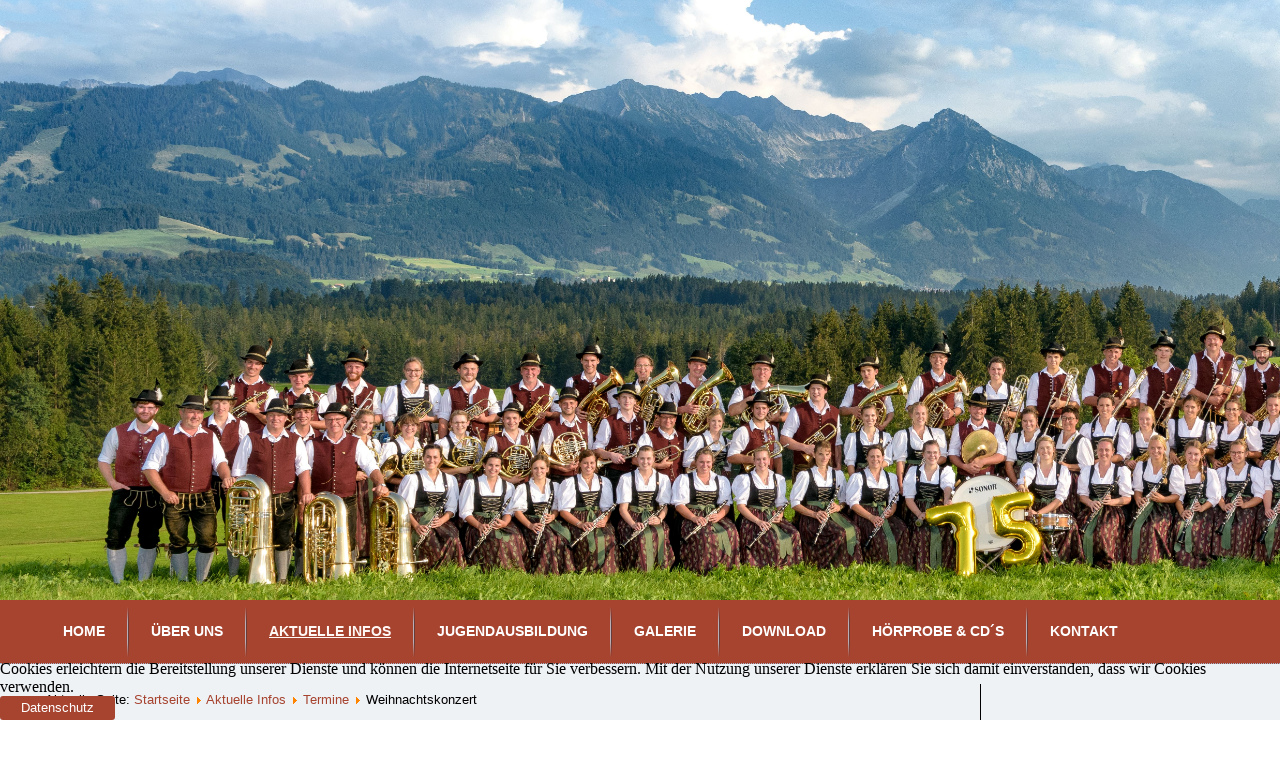

--- FILE ---
content_type: text/html; charset=utf-8
request_url: http://bk-bihlerdorf-ofterschwang.com/aktuelles/termine/Eventdetail/343/11%7C14%7C15%7C16%7C17%7C32%7C18%7C19%7C20%7C21%7C22%7C23%7C24%7C25%7C26%7C27%7C29%7C30%7C31%7C33%7C34%7C35%7C36/weihnachtskonzert.html
body_size: 10703
content:
<!DOCTYPE html>
<html dir="ltr" lang="de-de">
<head>
    <base href="http://bk-bihlerdorf-ofterschwang.com/aktuelles/termine/Eventdetail/343/11%7C14%7C15%7C16%7C17%7C32%7C18%7C19%7C20%7C21%7C22%7C23%7C24%7C25%7C26%7C27%7C29%7C30%7C31%7C33%7C34%7C35%7C36/weihnachtskonzert.html" />
	<meta http-equiv="content-type" content="text/html; charset=utf-8" />
	<meta name="keywords" content="Blaskapelle, Bihlerdorf, Ofterschwang, Musik, Blasmusik, Standkonzert, Feierlichkeiten, Umzug, ASM, Bezirk 2" />
	<meta name="rights" content="Markus Ellenrieder" />
	<meta name="robots" content="noindex,nofollow" />
	<meta name="description" content="Blaskapelle Bihlerdorf-Ofterschwang" />
	<meta name="generator" content="Joomla! - Open Source Content Management" />
	<title>Weihnachtskonzert </title>
	<link href="http://bk-bihlerdorf-ofterschwang.com/index.php?option=com_jevents&amp;task=modlatest.rss&amp;format=feed&amp;type=rss&amp;Itemid=191&amp;modid=0" rel="alternate" type="application/rss+xml" title="RSS 2.0" />
	<link href="http://bk-bihlerdorf-ofterschwang.com/index.php?option=com_jevents&amp;task=modlatest.rss&amp;format=feed&amp;type=atom&amp;Itemid=191&amp;modid=0" rel="alternate" type="application/atom+xml" title="Atom 1.0" />
	<link href="/plugins/editors/jckeditor/typography/typography2.php" rel="stylesheet" type="text/css" media="null" attribs="[]" />
	<link href="/media/system/css/modal.css?c24d6a36ee4b2812846311f6d6833e6a" rel="stylesheet" type="text/css" />
	<link href="/media/com_jevents/css/bootstrap.css" rel="stylesheet" type="text/css" />
	<link href="/media/com_jevents/css/bootstrap-responsive.css" rel="stylesheet" type="text/css" />
	<link href="/media/com_jevents/lib_jevmodal/css/jevmodal.css" rel="stylesheet" type="text/css" />
	<link href="/components/com_jevents/assets/css/eventsadmin.css?v=3.6.82.1" rel="stylesheet" type="text/css" />
	<link href="/components/com_jevents/views/geraint/assets/css/events_css.css?v=3.6.82.1" rel="stylesheet" type="text/css" />
	<link href="/components/com_jevents/views/geraint/assets/css/modstyle.css?v=3.6.82.1" rel="stylesheet" type="text/css" />
	<link href="/modules/mod_slideshowck/themes/default/css/camera.css" rel="stylesheet" type="text/css" />
	<link href="/plugins/system/cookiehint/css/style.css?c24d6a36ee4b2812846311f6d6833e6a" rel="stylesheet" type="text/css" />
	<style type="text/css">
#camera_wrap_121 .camera_pag_ul li img, #camera_wrap_121 .camera_thumbs_cont ul li > img {height:75px;}
#camera_wrap_121 .camera_caption {
	display: block;
	position: absolute;
}
#camera_wrap_121 .camera_caption > div {
	
}
#camera_wrap_121 .camera_caption > div div.camera_caption_title {
	
}
#camera_wrap_121 .camera_caption > div div.camera_caption_desc {
	
}

@media screen and (max-width: 480px) {
		#camera_wrap_121 .camera_caption {
			font-size: 0.6em !important;
		}
		
}#redim-cookiehint-bottom {position: fixed; z-index: 99999; left: 0px; right: 0px; bottom: 0px; top: auto !important;}
	</style>
	<script type="application/json" class="joomla-script-options new">{"csrf.token":"74599c0e9680100145debee928eb674b","system.paths":{"root":"","base":""},"system.keepalive":{"interval":840000,"uri":"\/component\/ajax\/?format=json"}}</script>
	<script src="/media/system/js/mootools-core.js?c24d6a36ee4b2812846311f6d6833e6a" type="text/javascript"></script>
	<script src="/media/system/js/core.js?c24d6a36ee4b2812846311f6d6833e6a" type="text/javascript"></script>
	<script src="/media/system/js/mootools-more.js?c24d6a36ee4b2812846311f6d6833e6a" type="text/javascript"></script>
	<script src="/media/system/js/modal.js?c24d6a36ee4b2812846311f6d6833e6a" type="text/javascript"></script>
	<script src="/media/jui/js/jquery.min.js?c24d6a36ee4b2812846311f6d6833e6a" type="text/javascript"></script>
	<script src="/media/jui/js/jquery-noconflict.js?c24d6a36ee4b2812846311f6d6833e6a" type="text/javascript"></script>
	<script src="/media/jui/js/jquery-migrate.min.js?c24d6a36ee4b2812846311f6d6833e6a" type="text/javascript"></script>
	<script src="/components/com_jevents/assets/js/jQnc.js?v=3.6.82.1" type="text/javascript"></script>
	<script src="/media/jui/js/bootstrap.min.js?c24d6a36ee4b2812846311f6d6833e6a" type="text/javascript"></script>
	<script src="/media/com_jevents/lib_jevmodal/js/jevmodal.js" type="text/javascript"></script>
	<script src="/components/com_jevents/assets/js/view_detailJQ.js?v=3.6.82.1" type="text/javascript"></script>
	<!--[if lt IE 9]><script src="/media/system/js/polyfill.event.js?c24d6a36ee4b2812846311f6d6833e6a" type="text/javascript"></script><![endif]-->
	<script src="/media/system/js/keepalive.js?c24d6a36ee4b2812846311f6d6833e6a" type="text/javascript"></script>
	<script src="/media/com_slideshowck/assets/jquery.easing.1.3.js" type="text/javascript"></script>
	<script src="/media/com_slideshowck/assets/camera.min.js?ver=2.5.3" type="text/javascript"></script>
	<script type="text/javascript">

		jQuery(function($) {
			SqueezeBox.initialize({});
			initSqueezeBox();
			$(document).on('subform-row-add', initSqueezeBox);

			function initSqueezeBox(event, container)
			{
				SqueezeBox.assign($(container || document).find('a.modal').get(), {
					parse: 'rel'
				});
			}
		});

		window.jModalClose = function () {
			SqueezeBox.close();
		};

		// Add extra modal close functionality for tinyMCE-based editors
		document.onreadystatechange = function () {
			if (document.readyState == 'interactive' && typeof tinyMCE != 'undefined' && tinyMCE)
			{
				if (typeof window.jModalClose_no_tinyMCE === 'undefined')
				{
					window.jModalClose_no_tinyMCE = typeof(jModalClose) == 'function'  ?  jModalClose  :  false;

					jModalClose = function () {
						if (window.jModalClose_no_tinyMCE) window.jModalClose_no_tinyMCE.apply(this, arguments);
						tinyMCE.activeEditor.windowManager.close();
					};
				}

				if (typeof window.SqueezeBoxClose_no_tinyMCE === 'undefined')
				{
					if (typeof(SqueezeBox) == 'undefined')  SqueezeBox = {};
					window.SqueezeBoxClose_no_tinyMCE = typeof(SqueezeBox.close) == 'function'  ?  SqueezeBox.close  :  false;

					SqueezeBox.close = function () {
						if (window.SqueezeBoxClose_no_tinyMCE)  window.SqueezeBoxClose_no_tinyMCE.apply(this, arguments);
						tinyMCE.activeEditor.windowManager.close();
					};
				}
			}
		};
		function jevPopover(selector, container) {
	var uikitoptions = {"title":"","pos":"top","delay":150,"delayHide":200,"offset":20,"animation":"uk-animation-fade","duration":100,"cls":"uk-active uk-card uk-card-default uk-padding-remove  uk-background-default","clsPos":"uk-tooltip","mode":"hover","container":"#jevents_body"}; 
	var bsoptions = {"animation":false,"html":true,"placement":"top","selector":false,"title":"","trigger":"hover","content":"","delay":{"show":150,"hide":150},"container":"#jevents_body","mouseonly":false};
	uikitoptions.container = container;
	bsoptions.container = container;
	
	if (bsoptions.mouseonly && 'ontouchstart' in document.documentElement) {
		return;
	}
	if (jQuery(selector).length){
		try {
			ys_setuppopover(selector, uikitoptions);
		}
		catch (e) {
			if ('bootstrap' != "uikit"  || typeof UIkit == 'undefined' ) {
			// Do not use this for YooTheme Pro templates otherwise you get strange behaviour!
				if (jQuery(selector).popover )
				{	
					// set data-title and data-content if not set or empty		
					var hoveritems = document.querySelectorAll(selector);
					hoveritems.forEach(function (hoveritem) {
						var title = hoveritem.getAttribute('data-original-title') || hoveritem.getAttribute('title')  || '';
						var body = hoveritem.getAttribute('data-original-content') || hoveritem.getAttribute('data-content') || '';
						if (body == '')
						{
							//hoveritem.setAttribute('data-original-content', 'hello kitty!');
							//hoveritem.setAttribute('data-content', 'hello kitty!');
						}
					});
					jQuery(selector).popover(bsoptions);
				}
				else 
				{
					if ('bootstrap' != "uikit")
					{
						alert("problem with popovers!  Failed to load Bootstrap popovers");
					}
					else 
					{
						alert("problem with popovers! Failed to load UIkit popovers");
					}
				}
			}
			else 
			{
				// Fall back to native uikit
				var hoveritems = document.querySelectorAll(selector);
				hoveritems.forEach(function (hoveritem) {
					var title = hoveritem.getAttribute('data-yspoptitle') || hoveritem.getAttribute('data-original-title') || hoveritem.getAttribute('title');
					var body = hoveritem.getAttribute('data-yspopcontent') || hoveritem.getAttribute('data-content') || hoveritem.getAttribute('data-bs-content') || '';
					var options = hoveritem.getAttribute('data-yspopoptions') || uikitoptions;
					if (typeof options == 'string') {
						options = JSON.parse(options);
					}
					/*
					var phtml = '<div class="uk-card uk-card-default uk-padding-remove uk-background-default" style="width:max-content;border-top-left-radius: 5px;border-top-right-radius: 5px;">' +
					(title != '' ? '<div class="uk-text-emphasis">' + title + '</div>' : '') +
					(body != '' ? '<div class="uk-card-body uk-text-secondary uk-padding-small" style="width:max-content">' + body + '</div>' : '') +
					'</div>';
					*/						
					var phtml = '' +
					(title != '' ? title.replace("jevtt_title", "uk-card-title uk-text-emphasis uk-padding-small").replace(/color:#(.*);/,'color:#$1!important;')  : '') +
					(body != '' ?  body.replace("jevtt_text", "uk-card-body uk-padding-small uk-text-secondary  uk-background-default")  : '') +
					'';
					options.title = phtml;
					
					if (hoveritem.hasAttribute('title')) {
						hoveritem.removeAttribute('title');
					}
					
					UIkit.tooltip(hoveritem, options);
				});
			}	
		}
	}
}
document.addEventListener('DOMContentLoaded', function()
{
	try {
		jevPopover('.hasjevtip', '#jevents_body');
	}
	catch (e) 
	{
	}
});
(function($) {
	if (typeof $.fn.popover == 'undefined')
	{
		// bootstrap popovers not used or loaded
		return;
	}

    var oldHide = $.fn.popover.Constructor.prototype.hide || false;

    $.fn.popover.Constructor.prototype.hide = function() {
		var bootstrap5 = false;
		var bootstrap4 = false;
		try {
	        var testClass = window.bootstrap.Tooltip || window.bootstrap.Modal;
	        var bsVersion = testClass.VERSION.substr(0,1);

		    bootstrap5 = bsVersion >= 5;
		    bootstrap4 = bsVersion >= 4 && !bootstrap5;
		} catch (e) {
		}
        var bootstrap3 = window.jQuery && (typeof jQuery().emulateTransitionEnd == 'function');
        // Bootstrap  3+         
        if (this.config || bootstrap4 || bootstrap3 || bootstrap5)
        {
            //- This is not needed for recent versions of Bootstrap 4
            /*
	        if (this.config.container == '#jevents_body' && this.config.trigger.indexOf('hover') >=0) {
	            var that = this;
	            // try again after what would have been the delay
	            setTimeout(function() {
	                return that.hide.call(that, arguments);
	            }, that.config.delay.hide);
	            return;
	        }
	        */
        }
        // Earlier Bootstraps 
        else
        {
	        if (this.options.container == '#jevents_body' && this.options.trigger.indexOf('hover') >=0  && this.tip().is(':hover')) {
	            var that = this;
	            // try again after what would have been the delay
	            setTimeout(function() {
	                try {
	                    return that.hide.call(that, arguments);
	                }
	                catch (e) 
	                {
	                }
	            }, that.options.delay.hide);
	            return;
	        }
        }
        if ( oldHide )
        {
            oldHide.call(this, arguments);
        }
    };

})(jQuery);function fetchMoreLatestEvents(modid, direction)
{        
        jQuery.ajax({
                    type : 'POST',
                    dataType : 'json',
                    url : "http://bk-bihlerdorf-ofterschwang.com/index.php?option=com_jevents&ttoption=com_jevents&typeaheadtask=gwejson&file=fetchlatestevents&path=module&folder=mod_jevents_latest&token=74599c0e9680100145debee928eb674b",
                    data : {'json':JSON.stringify({'modid':modid, 'direction':direction})},
                    contentType: "application/x-www-form-urlencoded; charset=utf-8",
                    scriptCharset: "utf-8"
            })                        
                .done(function( data ){                    
                    jQuery("#mod_events_latest_"+modid+"_data").replaceWith(data.html);
                    try {
                        document.getElementById("mod_events_latest_"+modid+"_data").parentNode.scrollIntoView({block: "start", behavior: "smooth"});
                    }
                    catch (e) {
                    }
                })
                .fail(function(x) {
        alert('fail '+x);
                });
}jQuery(function($){ initTooltips(); $("body").on("subform-row-add", initTooltips); function initTooltips (event, container) { container = container || document;$(container).find(".hasTooltip").tooltip({"html": true,"container": "body"});} });
		jQuery(document).ready(function(){
			new Slideshowck('#camera_wrap_121', {
				height: '595',
				minHeight: '90',
				pauseOnClick: false,
				hover: 0,
				fx: 'random',
				loader: 'none',
				pagination: 0,
				thumbnails: 0,
				thumbheight: 75,
				thumbwidth: 100,
				time: 5000,
				transPeriod: 1500,
				alignment: 'centerLeft',
				autoAdvance: 0,
				mobileAutoAdvance: 0,
				portrait: 0,
				barDirection: 'leftToRight',
				imagePath: '/media/com_slideshowck/images/',
				lightbox: 'mediaboxck',
				fullpage: 0,
				mobileimageresolution: '640',
				navigationHover: false,
			mobileNavHover: false,
			navigation: false,
			playPause: false,
				barPosition: 'bottom',
				responsiveCaption: 0,
				keyboardNavigation: 0,
				titleInThumbs: 0,
				captionTime: 0,
				captionOutEffect: 'default',
				captionOutEffectTime: 600,
				container: ''
		});
}); 
(function() {  if (typeof gtag !== 'undefined') {       gtag('consent', 'denied', {         'ad_storage': 'denied',         'ad_user_data': 'denied',         'ad_personalization': 'denied',         'functionality_storage': 'denied',         'personalization_storage': 'denied',         'security_storage': 'denied',         'analytics_storage': 'denied'       });     } })();
	</script>

    <link rel="stylesheet" href="/templates/system/css/system.css" />
    <link rel="stylesheet" href="/templates/system/css/general.css" />

    <!-- Created by Artisteer v4.3.0.60745 -->
    
    
    <meta name="viewport" content="initial-scale = 1.0, maximum-scale = 1.0, user-scalable = no, width = device-width" />

    <!--[if lt IE 9]><script src="https://html5shiv.googlecode.com/svn/trunk/html5.js"></script><![endif]-->
    <link rel="stylesheet" href="/templates/bkbo04/css/template.css" media="screen" type="text/css" />
    <!--[if lte IE 7]><link rel="stylesheet" href="/templates/bkbo04/css/template.ie7.css" media="screen" /><![endif]-->
    <link rel="stylesheet" href="/templates/bkbo04/css/template.responsive.css" media="all" type="text/css" />


    <script>if ('undefined' != typeof jQuery) document._artxJQueryBackup = jQuery;</script>
    <script src="/templates/bkbo04/jquery.js"></script>
    <script>jQuery.noConflict();</script>

    <script src="/templates/bkbo04/script.js"></script>
    <script src="/templates/bkbo04/script.responsive.js"></script>
    <script src="/templates/bkbo04/modules.js"></script>
        <script>if (document._artxJQueryBackup) jQuery = document._artxJQueryBackup;</script>
</head>
<body>

<div id="art-main">
<header class="art-header"><!-- begin nostyle -->
<div class="art-nostyle">
<!-- begin nostyle content -->
<div class="slideshowck  camera_wrap camera_red_skin" id="camera_wrap_121" style="width:1900px;">
			<div data-alt="" data-thumb="/images/Gesamtbild75.jpg" data-src="/images/Gesamtbild75.jpg"  data-alignment="centerLeft">
								</div>
</div>
<div style="clear:both;"></div>
<!-- end nostyle content -->
</div>
<!-- end nostyle -->

    <div class="art-shapes">
        
            </div>






                        
                    
</header>
<nav class="art-nav">
    <div class="art-nav-inner">
    
<ul class="art-hmenu"><li class="item-165"><a href="/">Home</a></li><li class="item-173 deeper parent"><a href="/ct-menu-item-9.html">Über uns</a><ul><li class="item-175"><a href="/ct-menu-item-9/ct-menu-item-11.html">Chronik</a></li><li class="item-192 deeper parent"><a href="/ct-menu-item-9/kapelle-register.html">Kapelle &amp; Register</a><ul><li class="item-193"><a href="/ct-menu-item-9/kapelle-register/d.html">Dirigenten</a></li><li class="item-194"><a href="/ct-menu-item-9/kapelle-register/floeten-oboen.html">Flöten &amp; Oboen</a></li><li class="item-195"><a href="/ct-menu-item-9/kapelle-register/klarinetten.html">Klarinetten </a></li><li class="item-196"><a href="/ct-menu-item-9/kapelle-register/alt-tenorsaxophon.html">Alt-Tenorsaxophon</a></li><li class="item-198"><a href="/ct-menu-item-9/kapelle-register/tenorhorn-bariton.html">Tenorhorn-Bariton</a></li><li class="item-199"><a href="/ct-menu-item-9/kapelle-register/horn.html">Horn</a></li><li class="item-200"><a href="/ct-menu-item-9/kapelle-register/tuba.html">Tuba</a></li><li class="item-219"><a href="/ct-menu-item-9/kapelle-register/posaune.html">Posaune</a></li><li class="item-201"><a href="/ct-menu-item-9/kapelle-register/trompeten.html">Trompeten</a></li><li class="item-202"><a href="/ct-menu-item-9/kapelle-register/fluegelhorn.html">Flügelhorn</a></li><li class="item-197"><a href="/ct-menu-item-9/kapelle-register/alphorn.html">Alphorn</a></li><li class="item-203"><a href="/ct-menu-item-9/kapelle-register/schlagwerk.html">Schlagwerk</a></li><li class="item-204"><a href="/ct-menu-item-9/kapelle-register/fahnenabordnung.html">Fahnenabordnung</a></li></ul></li></ul></li><li class="item-177 active deeper parent"><a class=" active" href="/aktuelles.html" target="_blank">Aktuelle Infos</a><ul><li class="item-191 current active"><a class=" active" href="/aktuelles/termine.html">Termine</a></li></ul></li><li class="item-179"><a href="/ct-menu-item-15.html">Jugendausbildung</a></li><li class="item-181"><a href="/galerie.html">Galerie</a></li><li class="item-183"><a href="/download.html">Download</a></li><li class="item-185"><a href="/ct-menu-item-21.html">Hörprobe &amp; CD´s</a></li><li class="item-187"><a href="/ct-menu-item-23.html">Kontakt</a></li></ul> 
        </div>
    </nav>
<div class="art-sheet clearfix">
            <div class="art-layout-wrapper">
                <div class="art-content-layout">
                    <div class="art-content-layout-row">
                        <div class="art-layout-cell art-content">
<article class="art-post"><div class="art-postcontent clearfix">
<div class="breadcrumbs">
<span class="showHere">Aktuelle Seite: </span><a href="/" class="pathway">Startseite</a> <img src="/media/system/images/arrow.png" alt="" /> <a href="/aktuelles.html" class="pathway">Aktuelle Infos</a> <img src="/media/system/images/arrow.png" alt="" /> <a href="/aktuelles/termine.html" class="pathway">Termine</a> <img src="/media/system/images/arrow.png" alt="" /> <span>Weihnachtskonzert </span></div>
</div></article><article class="art-post art-messages"><div class="art-postcontent clearfix">
<div id="system-message-container">
</div></div></article><article class="art-post"><div class="art-postcontent clearfix"><!-- Event Calendar and Lists Powered by JEvents //-->
		<div id="jevents">
	<div class="contentpaneopen jeventpage  jevbootstrap"
	     id="jevents_header">
							<h2 class="contentheading gsl-h2">Terminkalender</h2>
						<ul class="actions">
										<li class="print-icon">
							<a href="javascript:void(0);" rel="nofollow"
							   onclick="window.open('/aktuelles/termine/Eventdetail/343/11|14|15|16|17|32|18|19|20|21|22|23|24|25|26|27|29|30|31|33|34|35|36/-.html?print=1&amp;pop=1&amp;tmpl=component', 'win2', 'status=no,toolbar=no,scrollbars=yes,titlebar=no,menubar=no,resizable=yes,width=600,height=600,directories=no,location=no');"
							   title="Drucken">
								<span class="icon-print"> </span>
							</a>
						</li> 					<li class="email-icon">
						<a href="javascript:void(0);" rel="nofollow"
						   onclick="window.open('/component/mailto/?tmpl=component&amp;link=ce0ec51a4e88ee062071c89b81701c33fb557323','emailwin','width=400,height=350,menubar=yes,resizable=yes'); return false;"
						   title="EMAIL">
							<span class="icon-envelope"> </span>
						</a>
					</li>
								</ul>
				</div>
	<div class="contentpaneopen  jeventpage  jevbootstrap" id="jevents_body">
	<div class='jev_pretoolbar'></div>		<div class="ev_navigation">
			<table>
				<tr align="center" valign="top">
								<td width="10" align="center" valign="middle"><a href="/aktuelles/termine/Eventdetail/0/11|14|15|16|17|32|18|19|20|21|22|23|24|25|26|27|29|30|31|33|34|35|36/-.html" title="Vorheriger Monat"><img border='0' src='http://bk-bihlerdorf-ofterschwang.com/components/com_jevents/views/geraint/assets/images/gg_green.gif' alt='Vorheriger Monat'/></a>
</td>
						<td width="10" align="center" valign="middle"><a href="/aktuelles/termine/Eventdetail/0/11|14|15|16|17|32|18|19|20|21|22|23|24|25|26|27|29|30|31|33|34|35|36/-.html" title="Vorheriger Tag"><img border='0' src='http://bk-bihlerdorf-ofterschwang.com/components/com_jevents/views/geraint/assets/images/g_green.gif' alt='Vorheriger Tag'/></a>
</td>
					<td class="iconic_td" align="center" valign="middle">
			<div id="ev_icon_yearly" class="nav_bar_cal"><a
						href="/aktuelles/termine/Events%20nach%20Jahr/2023/11|14|15|16|17|32|18|19|20|21|22|23|24|25|26|27|29|30|31|33|34|35|36.html"
						title="Nach Jahr">
					<img src="http://bk-bihlerdorf-ofterschwang.com/components/com_jevents/views/geraint/assets/images/transp.gif"
					     alt="Nach Jahr"/></a>
			</div>
		</td>
				<td class="iconic_td" align="center" valign="middle">
			<div id="ev_icon_monthly" class="nav_bar_cal"><a
						href="/aktuelles/termine/Monatskalender/2023/12/11|14|15|16|17|32|18|19|20|21|22|23|24|25|26|27|29|30|31|33|34|35|36.html"
						title="Nach Monat">
					<img src="http://bk-bihlerdorf-ofterschwang.com/components/com_jevents/views/geraint/assets/images/transp.gif"
					     alt="Nach Monat"/></a>
			</div>
		</td>
				<td class="iconic_td" align="center" valign="middle">
			<div id="ev_icon_weekly" class="nav_bar_cal"><a
						href="/aktuelles/termine/Events%20nach%20Woche/2023/12/25/11|14|15|16|17|32|18|19|20|21|22|23|24|25|26|27|29|30|31|33|34|35|36.html"
						title="Nach Woche">
					<img src="http://bk-bihlerdorf-ofterschwang.com/components/com_jevents/views/geraint/assets/images/transp.gif"
					     alt="Nach Woche"/></a>
			</div>
		</td>
				<td class="iconic_td" align="center" valign="middle">
			<div id="ev_icon_daily" class="nav_bar_cal"><a
						href="/aktuelles/termine/Events%20nach%20Tag/2026/1/26/11|14|15|16|17|32|18|19|20|21|22|23|24|25|26|27|29|30|31|33|34|35|36.html"
						title="Heute"><img src="http://bk-bihlerdorf-ofterschwang.com/components/com_jevents/views/geraint/assets/images/transp.gif"
			                                                                  alt="Nach Tag"/></a>
			</div>
		</td>
				<td class="iconic_td" align="center" valign="middle">
			<div id="ev_icon_search" class="nav_bar_cal"><a
						href="/aktuelles/termine/search_form/11|14|15|16|17|32|18|19|20|21|22|23|24|25|26|27|29|30|31|33|34|35|36.html"
						title="Suche"><img
							src="http://bk-bihlerdorf-ofterschwang.com/components/com_jevents/views/geraint/assets/images/transp.gif"
							alt="Suche"/></a>
			</div>
		</td>
				<td class="iconic_td" align="center" valign="middle">
			<div id="ev_icon_jumpto" class="nav_bar_cal"><a href="#"
			                                                onclick="if (jevjq('#jumpto').hasClass('jev_none')) {jevjq('#jumpto').removeClass('jev_none');} else {jevjq('#jumpto').addClass('jev_none')}return false;"
			                                                title="Gehe zu Monat"><img
							src="http://bk-bihlerdorf-ofterschwang.com/components/com_jevents/views/geraint/assets/images/transp.gif" alt="Gehe zu Monat"/></a>
			</div>
		</td>
					<td width="10" align="center" valign="middle"><a href="/aktuelles/termine/Eventdetail/0/11|14|15|16|17|32|18|19|20|21|22|23|24|25|26|27|29|30|31|33|34|35|36/-.html" title="Nächster Tag"><img border='0' src='http://bk-bihlerdorf-ofterschwang.com/components/com_jevents/views/geraint/assets/images/d_green.gif' alt='Nächster Tag'/></a>
</td>
						<td width="10" align="center" valign="middle"><a href="/aktuelles/termine/Eventdetail/0/11|14|15|16|17|32|18|19|20|21|22|23|24|25|26|27|29|30|31|33|34|35|36/-.html" title="Nächster Monat"><img border='0' src='http://bk-bihlerdorf-ofterschwang.com/components/com_jevents/views/geraint/assets/images/dd_green.gif' alt='Nächster Monat'/></a>
</td>
							</tr>
				<tr class="icon_labels" align="center" valign="top">
											<td colspan="2"></td>
																<td>Nach Jahr</td>											<td>Nach Monat</td>											<td>Nach Woche</td>											<td>Heute</td>											<td>Suche</td>											<td>Gehe zu Monat</td>											<td colspan="2"></td>
									</tr>
						<tr align="center" valign="top">
						<td colspan="10" align="center" valign="top">
								<div id="jumpto" class="jev_none">
					<form name="BarNav" action="/aktuelles/termine/Monatskalender/2026/01/11|14|15|16|17|32|18|19|20|21|22|23|24|25|26|27|29|30|31|33|34|35|36.html" method="get">
						<input type="hidden" name="option" value="com_jevents"/>
						<input type="hidden" name="task" value="month.calendar"/>
						<input type="hidden" name="catids" value="11|14|15|16|17|32|18|19|20|21|22|23|24|25|26|27|29|30|31|33|34|35|36"/><select id="month" name="month" class="fs10px">
	<option value="01">Januar</option>
	<option value="02">Februar</option>
	<option value="03">M&auml;rz</option>
	<option value="04">April</option>
	<option value="05">Mai</option>
	<option value="06">Juni</option>
	<option value="07">Juli</option>
	<option value="08">August</option>
	<option value="09">September</option>
	<option value="10">Oktober</option>
	<option value="11">November</option>
	<option value="12" selected="selected">Dezember</option>
</select>
<select id="year" name="year" class="fs10px">
	<option value="2023" selected="selected">2023</option>
	<option value="2024">2024</option>
	<option value="2025">2025</option>
	<option value="2026">2026</option>
	<option value="2027">2027</option>
	<option value="2028">2028</option>
	<option value="2029">2029</option>
	<option value="2030">2030</option>
	<option value="2031">2031</option>
</select>
						<button onclick="submit(this.form)">Gehe zu Monat</button>
						<input type="hidden" name="Itemid" value="191"/>
					</form>
				</div>
			</td>
		</tr>
					</table>
		</div>
		<div class="contentpaneopen jev_evdt">	<div class="jev_evdt_header">		<div class="jev_evdt_icons"> </div>
		<div class="jev_evdt_title">Weihnachtskonzert </div>
	</div>
	<div class="jev_eventdetails_body">		<div class="jev_evdt_summary">Dienstag, 26. Dezember 2023,&nbsp;20:00 Uhr
&nbsp;-&nbsp;22:30 Uhr
<br/>
					</div>
		<div class="jev_evdt_hits"><span class='hitslabel'>Aufrufe</span> : 962</div>
		<div class="jev_evdt_creator"><span class="creator"> </span>		</div>
		<div class="jev_evdt_contact"><span class="contact"></span>		</div>
		<div class="jev_evdt_desc"></div>
		<div class="jev_evdt_location"><span class="location">Ort&nbsp;</span>Ofterschwanger Haus / Ofterschwang 		</div>
		<div class="jev_evdt_extrainf"></div>
	</div>
</div>
	</div>
	</div> <!-- close #jevents //--></div></article>


                        </div>
                        <div class="art-layout-cell art-sidebar1">
<div class="art-block clearfix"><div class="art-blockcontent"><div class="custom"  >
	<p>
	&nbsp; &nbsp; &nbsp; &nbsp; &nbsp; &nbsp; &nbsp; &nbsp;<img alt="" height="411" src="/images/headers/logo-bioft.png" width="367" /></p>
</div></div></div><div class="art-block clearfix"><div class="art-blockheader"><h3 class="t">Allgäu Schwäbischer Musikbund</h3></div><div class="art-blockcontent"><div class="custom"  >
	<p>
	<span style="font-size:14px;"><span style="font-family: verdana,geneva,sans-serif;"><font class="schwarz_4"></font><font class="schwarz_10">Der Bezirk II Sonthofen ist der südlichste Bezirk im<br />
	Allgäu Schwäbischen Musikbund mit über 30 Musikkapellen<br />
	des Landkreises Oberallgäu.</font></span></span><br />
	&nbsp;</p>
<p>
	&nbsp;</p>
<p>
	<a href="http://www.asm-bezirk2.de/" target="_blank"><input name="ASM Bezirk II" type="button" value="ASM Bezirk II" /></a></p>
</div></div></div><div class="art-block clearfix"><div class="art-blockheader"><h3 class="t">Kommende Termine</h3></div><div class="art-blockcontent"><table class="mod_events_latest_table jevbootstrap" width="100%" border="0" cellspacing="0" cellpadding="0" align="center"><tr><td class="mod_events_latest_first" style="border-color:#4038cf"><span class="icon-calendar"></span><span class="mod_events_latest_date">21 Feb 2026</span><br /><span class="icon-time"></span><span class="mod_events_latest_date">08:30 Uhr</span>- <span class="mod_events_latest_date">23:30 Uhr</span><br />
<span class="icon-hand-right"></span><strong><span class="mod_events_latest_content"><a href="/aktuelles/termine/Eventdetail/427/11|14|15|16|17|32|18|19|20|21|22|23|24|25|26|27|29|30|31|33|34|35|36/musikantenskimeisterschaft.html"  target="_top" >Musikantenskimeisterschaft </a></span></strong></td></tr>
<tr><td class="mod_events_latest" style="border-color:#48a868"><span class="icon-calendar"></span><span class="mod_events_latest_date">28 Feb 2026</span><br /><span class="icon-time"></span><span class="mod_events_latest_date">20:00 Uhr</span>- <span class="mod_events_latest_date">22:00 Uhr</span><br />
<span class="icon-hand-right"></span><strong><span class="mod_events_latest_content"><a href="/aktuelles/termine/Eventdetail/428/11|14|15|16|17|32|18|19|20|21|22|23|24|25|26|27|29|30|31|33|34|35|36/jahreshauptversammlung.html"  target="_top" >Jahreshauptversammlung</a></span></strong></td></tr>
<tr><td class="mod_events_latest" style="border-color:#6ae0e6"><span class="icon-calendar"></span><span class="mod_events_latest_date">14 Mär 2026</span><br /><span class="icon-time"></span><span class="mod_events_latest_date">19:00 Uhr</span>- <span class="mod_events_latest_date">22:00 Uhr</span><br />
<span class="icon-hand-right"></span><strong><span class="mod_events_latest_content"><a href="/aktuelles/termine/Eventdetail/429/11|14|15|16|17|32|18|19|20|21|22|23|24|25|26|27|29|30|31|33|34|35|36/abschiedsparty-buergermeister.html"  target="_top" >Abschiedsparty Bürgermeister </a></span></strong></td></tr>
</table></div></div><div class="art-block clearfix"><div class="art-blockheader"><h3 class="t">Login Administrator</h3></div><div class="art-blockcontent"><form action="/aktuelles/termine.html" method="post" id="login-form" class="form-inline">
		<div class="userdata">
		<div id="form-login-username" class="control-group">
			<div class="controls">
									<div class="input-prepend">
						<span class="add-on">
							<span class="icon-user hasTooltip" title="Benutzername"></span>
							<label for="modlgn-username" class="element-invisible">Benutzername</label>
						</span>
						<input id="modlgn-username" type="text" name="username" class="input-small" tabindex="0" size="18" placeholder="Benutzername" />
					</div>
							</div>
		</div>
		<div id="form-login-password" class="control-group">
			<div class="controls">
									<div class="input-prepend">
						<span class="add-on">
							<span class="icon-lock hasTooltip" title="Passwort">
							</span>
								<label for="modlgn-passwd" class="element-invisible">Passwort							</label>
						</span>
						<input id="modlgn-passwd" type="password" name="password" class="input-small" tabindex="0" size="18" placeholder="Passwort" />
					</div>
							</div>
		</div>
				<div id="form-login-secretkey" class="control-group">
			<div class="controls">
									<div class="input-prepend input-append">
						<span class="add-on">
							<span class="icon-star hasTooltip" title="Sicherheitscode">
							</span>
								<label for="modlgn-secretkey" class="element-invisible">Sicherheitscode							</label>
						</span>
						<input id="modlgn-secretkey" autocomplete="one-time-code" type="text" name="secretkey" class="input-small" tabindex="0" size="18" placeholder="Sicherheitscode" />
						<span class="btn width-auto hasTooltip" title="Sollte die Zwei-Faktor-Authentifizierung für das Benutzerkonto aktiviert worden sein, bitte den Sicherheitscode eingeben. Wenn man mit dieser Beschreibung nichts anfangen kann, so sollte das Feld einfach leer gelassen werden.">
							<span class="icon-help"></span>
						</span>
				</div>
				
			</div>
		</div>
						<div id="form-login-remember" class="control-group checkbox">
			<label for="modlgn-remember" class="control-label">Angemeldet bleiben</label> <input id="modlgn-remember" type="checkbox" name="remember" class="inputbox" value="yes"/>
		</div>
				<div id="form-login-submit" class="control-group">
			<div class="controls">
				<button type="submit" tabindex="0" name="Submit" class="btn btn-primary login-button art-button">Anmelden</button>
			</div>
		</div>
					<ul class="unstyled">
							<li>
					<a href="/component/users/?view=remind&amp;Itemid=165">
					Benutzername vergessen?</a>
				</li>
				<li>
					<a href="/component/users/?view=reset&amp;Itemid=165">
					Passwort vergessen?</a>
				</li>
			</ul>
		<input type="hidden" name="option" value="com_users" />
		<input type="hidden" name="task" value="user.login" />
		<input type="hidden" name="return" value="[base64]" />
		<input type="hidden" name="74599c0e9680100145debee928eb674b" value="1" />	</div>
	</form></div></div>



                        </div>

                    </div>
                </div>
            </div>


    </div>
<footer class="art-footer">
  <div class="art-footer-inner">
<div class="art-content-layout">
    <div class="art-content-layout-row">
    <div class="art-layout-cell layout-item-1" style="width: 25%">
    <!-- begin nostyle -->
<div class="art-nostyle">
<!-- begin nostyle content -->


<div class="custom"  >
	<p style="text-align: left;">
	<span style="font-family:verdana,geneva,sans-serif;"><span style="font-size: 14px;"><u><strong>Kontakt</strong></u></span></span><br />
	&nbsp;</p>
<p style="text-align: left;">
	<span style="font-size: 14px;"><span style="font-family: verdana, geneva, sans-serif;">Musikverein<br />
	Bihlerdorf-Ofterschwang e.V.<br />
	Klaus Bühler<br />
	Am Kappelbichel 8</span></span></p>
<p style="text-align: left;">
	<span style="font-size: 14px;"><span style="font-family: verdana, geneva, sans-serif;">87544 Gunzesried<br />
	<br />
	Tel. +49 170-7306325<br />
	<br />
	<span id="cloak61f3d4313b7a7a2685bc83217c8d4abc">Diese E-Mail-Adresse ist vor Spambots geschützt! Zur Anzeige muss JavaScript eingeschaltet sein!</span><script type='text/javascript'>
				document.getElementById('cloak61f3d4313b7a7a2685bc83217c8d4abc').innerHTML = '';
				var prefix = '&#109;a' + 'i&#108;' + '&#116;o';
				var path = 'hr' + 'ef' + '=';
				var addy61f3d4313b7a7a2685bc83217c8d4abc = 'n&#105;k&#111;725' + '&#64;';
				addy61f3d4313b7a7a2685bc83217c8d4abc = addy61f3d4313b7a7a2685bc83217c8d4abc + 'w&#101;b' + '&#46;' + 'd&#101;';
				var addy_text61f3d4313b7a7a2685bc83217c8d4abc = 'n&#105;k&#111;725' + '&#64;' + 'w&#101;b' + '&#46;' + 'd&#101;';document.getElementById('cloak61f3d4313b7a7a2685bc83217c8d4abc').innerHTML += '<a ' + path + '\'' + prefix + ':' + addy61f3d4313b7a7a2685bc83217c8d4abc + '\'>'+addy_text61f3d4313b7a7a2685bc83217c8d4abc+'<\/a>';
		</script><a href="https://www.bk-bihlerdorf-ofterschwang.de"><br />
	www.bk-bihlerdorf-ofterschwang.de</a><br />
	<br />
	<br />
	</span></span></p>
<p>
	&nbsp;</p>
</div>
<!-- end nostyle content -->
</div>
<!-- end nostyle -->
</div><div class="art-layout-cell layout-item-1" style="width: 25%">
    <!-- begin nostyle -->
<div class="art-nostyle">
<!-- begin nostyle content -->


<div class="custom"  >
	<div id="cont_6c8295c48941a9e7cc6546a73254d7f4">
	<span id="h_6c8295c48941a9e7cc6546a73254d7f4"><a class="LinkWid" href="http://www.daswetter.com/wetter_Berlin-Europa-Deutschland-Berlin--1-26301.html" style="font-family:Verdana; font-size:13px; color:#ffffff;" target="_blank">Ofterschwang</a></span><script type="text/javascript" async="" src="http://www.daswetter.com/wid_loader/6c8295c48941a9e7cc6546a73254d7f4"></script></div>
</div>
<!-- end nostyle content -->
</div>
<!-- end nostyle -->
</div><div class="art-layout-cell layout-item-1" style="width: 25%">
    <!-- begin nostyle -->
<div class="art-nostyle">
<!-- begin nostyle content -->


<div class="custom"  >
	<p style="text-align: center;">
	<span style="font-family:verdana,geneva,sans-serif;"><strong><span style="font-size: 14px;"><u>Partner</u></span></strong></span></p>
<p style="text-align: center;">
	&nbsp;</p>
<p>
	<img alt="" height="39" src="/images/template-content/Logo_2017-w-klein.png" width="109" /><a href="http://www.alpenmedia-design.com" target="_blank"><br />
	www.alpenmedia-design.com</a><br />
	<a href="mailto:info(at)alpenmedia-design.com">info(at)alpenmedia-design.com</a><br />
	<br />
	&nbsp;</p>
</div>
<!-- end nostyle content -->
</div>
<!-- end nostyle -->
</div><div class="art-layout-cell layout-item-2" style="width: 25%">
    <!-- begin nostyle -->
<div class="art-nostyle">
<!-- begin nostyle content -->
<ul class="menu"><li class="item-160"><a href="/datenschutz.html">Datenschutz</a></li><li class="item-161"><a href="/impressum.html">Impressum</a></li></ul><!-- end nostyle content -->
</div>
<!-- end nostyle -->
</div>
    </div>
</div>
<div class="art-content-layout-br layout-item-0">
</div><div class="art-content-layout">
    <div class="art-content-layout-row">
    <div class="art-layout-cell layout-item-2" style="width: 100%">
        <p>(@) AlpenMedia-Design.com</p>
    </div>
    </div>
</div>
<div class="art-content-layout-br layout-item-0">
</div>
    <p class="art-page-footer">
        <span id="art-footnote-links"><a href="http://www.artisteer.com/?p=joomla_templates" target="_blank">Joomla template</a> created with Artisteer.</span>
    </p>
  </div>
</footer>

</div>



<div id="redim-cookiehint-bottom">   <div id="redim-cookiehint">     <div class="cookiecontent">   Cookies erleichtern die Bereitstellung unserer Dienste und können die Internetseite für Sie verbessern. Mit der Nutzung unserer Dienste erklären Sie sich damit einverstanden, dass wir Cookies verwenden.    </div>     <div class="cookiebuttons">        <a id="cookiehintsubmit" onclick="return cookiehintsubmit(this);" href="http://bk-bihlerdorf-ofterschwang.com/aktuelles/termine/Eventdetail/343/11%7C14%7C15%7C16%7C17%7C32%7C18%7C19%7C20%7C21%7C22%7C23%7C24%7C25%7C26%7C27%7C29%7C30%7C31%7C33%7C34%7C35%7C36/weihnachtskonzert.html?rCH=2"         class="btn">Datenschutz</a>          <div class="text-center" id="cookiehintinfo">                      </div>      </div>     <div class="clr"></div>   </div> </div>  <script type="text/javascript">        document.addEventListener("DOMContentLoaded", function(event) {         if (!navigator.cookieEnabled){           document.getElementById('redim-cookiehint-bottom').remove();         }       });        function cookiehintfadeOut(el) {         el.style.opacity = 1;         (function fade() {           if ((el.style.opacity -= .1) < 0) {             el.style.display = "none";           } else {             requestAnimationFrame(fade);           }         })();       }         function cookiehintsubmit(obj) {         document.cookie = 'reDimCookieHint=1; expires=Tue, 26 Jan 2027 23:59:59 GMT;57; path=/';         cookiehintfadeOut(document.getElementById('redim-cookiehint-bottom'));         return true;       }        function cookiehintsubmitno(obj) {         document.cookie = 'reDimCookieHint=-1; expires=0; path=/';         cookiehintfadeOut(document.getElementById('redim-cookiehint-bottom'));         return true;       }  </script>  
</body>
</html>

--- FILE ---
content_type: application/javascript
request_url: https://www.daswetter.com/wid_loader/6c8295c48941a9e7cc6546a73254d7f4
body_size: 296
content:
(function(w) {var d = w.document;var c = d.getElementById("cont_6c8295c48941a9e7cc6546a73254d7f4");var ln = d.getElementById("a_6c8295c48941a9e7cc6546a73254d7f4");var l = d.getElementById("h_6c8295c48941a9e7cc6546a73254d7f4");var l2 = d.getElementById("h2_6c8295c48941a9e7cc6546a73254d7f4");if (l) l.style.cssText = "position:absolute; z-index:0;overflow:hidden; visibility:hidden;";if (l2) l2.style.cssText = "font-weight:normal;display:inline;";var cnd = c && ln;if (cnd) {ln.style.cssText = "font-family:Verdana; font-size: 13px; min-height: 19px; text-align: center; text-decoration: none; display: block; width: 97%;";c.style.cssText = "width: 166px; color:#ffffff; background-color:transparent; border:1px solid transparent; margin: 0 auto; font-family: Verdana;";var e = d.createElement("iframe");e.style.cssText = "width:166px; color:#ffffff; height:191px;";e.id = "6c8295c48941a9e7cc6546a73254d7f4";e.src='https://www.daswetter.com/getwid/6c8295c48941a9e7cc6546a73254d7f4';e.frameBorder = 0;e.scrolling = "no";e.name = "flipe";e.style.height = "201px";c.appendChild(e);}})(window);